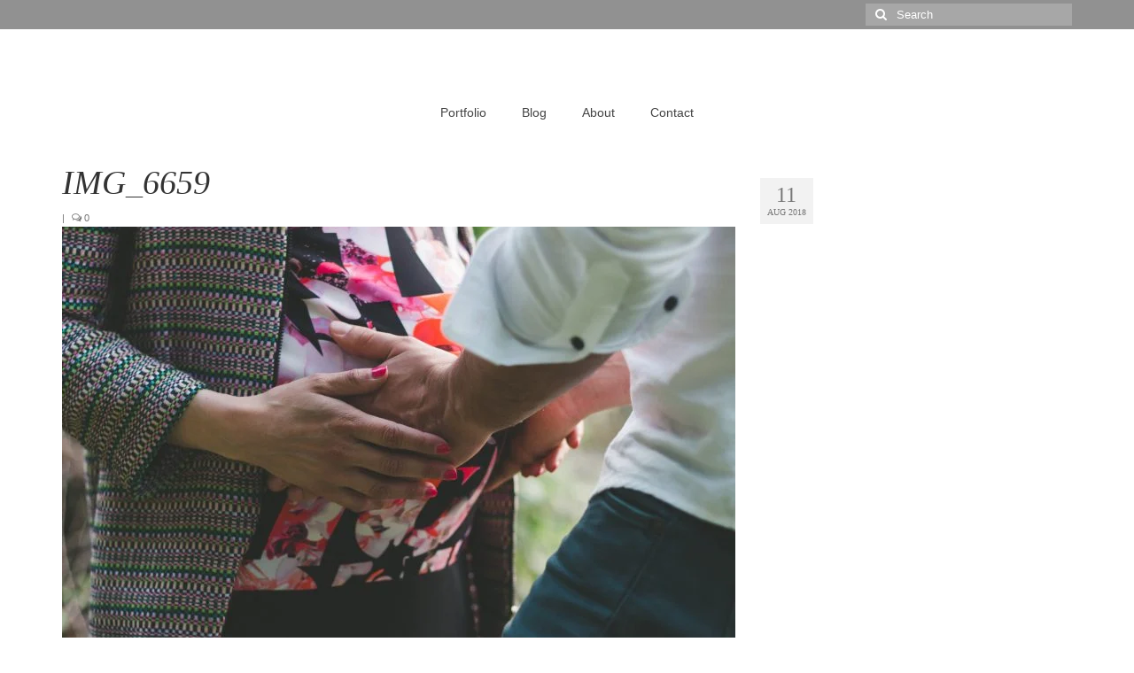

--- FILE ---
content_type: text/css
request_url: https://kurshinel.com/wp-content/litespeed/ucss/1e966f8faac9c592c9e8809b7b450cbb.css?ver=4f087
body_size: 7544
content:
@-webkit-keyframes fontfix{0%,to{opacity:1}}ul{box-sizing:border-box}.entry-content{counter-reset:footnotes}:root{--wp-block-synced-color:#7a00df;--wp-block-synced-color--rgb:122,0,223;--wp-bound-block-color:var(--wp-block-synced-color);--wp-editor-canvas-background:#ddd;--wp-admin-theme-color:#007cba;--wp-admin-theme-color--rgb:0,124,186;--wp-admin-theme-color-darker-10:#006ba1;--wp-admin-theme-color-darker-10--rgb:0,107,160.5;--wp-admin-theme-color-darker-20:#005a87;--wp-admin-theme-color-darker-20--rgb:0,90,135;--wp-admin-border-width-focus:2px}@media (min-resolution:192dpi){:root{--wp-admin-border-width-focus:1.5px}}:root{--wp--preset--font-size--normal:16px;--wp--preset--font-size--huge:42px}.screen-reader-text{border:0;clip-path:inset(50%);margin:-1px;padding:0;word-wrap:normal!important}.screen-reader-text:focus{clip-path:none}#cookie-law-info-bar{font-size:15px;margin:0 auto;padding:12px 10px;position:absolute;text-align:center;box-sizing:border-box;width:100%;z-index:9999;display:none;left:0;font-weight:300;box-shadow:0-1px 10px 0 rgb(172 171 171/.3)}#cookie-law-info-again{font-size:10pt;margin:0;padding:5px 10px;text-align:center;z-index:9999;cursor:pointer;box-shadow:#161616 2px 2px 5px 2px}#cookie-law-info-bar span{vertical-align:middle}.cli-plugin-button,.cli-plugin-button:visited{display:inline-block;padding:9px 12px;color:#fff;position:relative;cursor:pointer;margin-left:5px;text-decoration:none}.cli-plugin-main-link{margin-left:0;font-weight:550;text-decoration:underline}.cli-plugin-button:hover{background-color:#111;color:#fff;text-decoration:none}.cli-plugin-button,.cli-plugin-button:visited,.medium.cli-plugin-button,.medium.cli-plugin-button:visited{font-size:13px;font-weight:400;line-height:1}.cli-plugin-button{margin-top:5px}.cli-bar-popup{-moz-background-clip:padding;-webkit-background-clip:padding;background-clip:padding-box;-webkit-border-radius:30px;-moz-border-radius:30px;border-radius:30px;padding:20px}.cli-modal a{text-decoration:none}.cli-modal .cli-modal-dialog{font-family:-apple-system,BlinkMacSystemFont,"Segoe UI",Roboto,"Helvetica Neue",Arial,sans-serif,"Apple Color Emoji","Segoe UI Emoji","Segoe UI Symbol"}@media (min-width:576px){.cli-modal .cli-modal-dialog{max-width:500px;margin:1.75rem auto;min-height:calc(100% - (1.75rem*2))}}@media (min-width:992px){.cli-modal .cli-modal-dialog{max-width:900px}}.cli-modal .cli-modal-close{background-color:transparent!important;font-size:1.5rem;font-weight:700;line-height:1;color:#000;text-shadow:0 1px 0#fff}.cli-modal-backdrop,.cli-switch input[type=checkbox]{display:none}.cli-switch .cli-slider:before{background-color:#fff;bottom:2px;content:"";height:15px;left:3px;position:absolute;transition:.4s;width:15px;border-radius:50%}.cli-switch input:checked+.cli-slider{background-color:#61a229}.cli-switch input:checked+.cli-slider:before{transform:translateX(18px)}.cli-fade{transition:opacity .15s linear}@media (max-width:767px){.cli-tab-content{padding:30px 10px}}.cli-container-fluid{padding-right:15px;padding-left:15px;margin-right:auto;margin-left:auto}.cli-row{display:-ms-flexbox;display:flex;-ms-flex-wrap:wrap;flex-wrap:wrap;margin-right:-15px;margin-left:-15px}.cli-align-items-stretch{-ms-flex-align:stretch!important;align-items:stretch!important}.cli-px-0{padding-left:0;padding-right:0}.cli-btn{cursor:pointer;font-size:14px;display:inline-block;font-weight:400;text-align:center;white-space:nowrap;vertical-align:middle;-webkit-user-select:none;-moz-user-select:none;-ms-user-select:none;user-select:none;border:1px solid #fff0;padding:.5rem 1.25rem;line-height:1;border-radius:.25rem;transition:all .15s ease-in-out}.cli-btn:hover{opacity:.8}.cli-btn:focus,.cli-modal .cli-modal-close:focus{outline:0}.cli-modal,.cli-modal-backdrop{position:fixed;top:0;right:0;bottom:0;left:0;transform:scale(0)}.cli-modal-backdrop{z-index:1040;background-color:#000;-webkit-transform:scale(0);transition:opacity ease-in-out .5s}.cli-modal-backdrop.cli-fade{opacity:0}.cli-modal{z-index:99999;overflow:hidden;outline:0;display:none}.cli-modal .cli-modal-dialog,.cli-modal-content{position:relative;display:-ms-flexbox;display:flex}.cli-modal .cli-modal-dialog{width:auto;margin:.5rem;pointer-events:none;font-family:inherit;font-size:1rem;font-weight:400;line-height:1.5;color:#212529;text-align:left;-ms-flex-align:center;align-items:center;min-height:calc(100% - (.5rem*2))}@media (min-width:576px){.cli-modal .cli-modal-dialog{max-width:500px;margin:1.75rem auto;min-height:calc(100% - (1.75rem*2))}}.cli-modal-content{-ms-flex-direction:column;flex-direction:column;width:100%;pointer-events:auto;background-color:#fff;background-clip:padding-box;border-radius:.2rem;box-sizing:border-box;outline:0}.cli-switch{display:inline-block;position:relative;min-height:1px;padding-left:38px;font-size:14px}.cli-switch .cli-slider{background-color:#e3e1e8;height:20px;width:38px;bottom:0;cursor:pointer;left:0;position:absolute;right:0;top:0;transition:.4s;border-radius:34px;font-size:0}.cli-tab-content{background:#fff;width:100%;padding:5px 30px 5px 5px;box-sizing:border-box}@media (max-width:767px){.cli-tab-content{padding:30px 10px}}.cli-tab-footer .cli-btn{background-color:#00acad;padding:10px 15px;text-decoration:none}.cli-tab-footer .wt-cli-privacy-accept-btn{background-color:#61a229;color:#fff;border-radius:0}.cli-tab-footer{width:100%;text-align:right;padding:20px 0}.cli-col-12{width:100%}.cli-tab-header{display:flex;justify-content:space-between;border-radius:5px;padding:12px 15px;cursor:pointer;transition:background-color .2s ease-out .3s,color .2s ease-out 0s;background-color:#f2f2f2}.cli-tab-header a:before{left:0;top:calc(50% - 1px)}.cli-tab-header a:after{width:2px;height:10px;left:4px;top:calc(50% - 5px);-webkit-transform:none;transform:none}.cli-tab-header a:before{width:7px;height:7px;border-right:1px solid #4a6e78;border-bottom:1px solid #4a6e78;content:" ";transform:rotate(-45deg);-webkit-transition:all .2s ease-in-out;-moz-transition:all .2s ease-in-out;transition:all .2s ease-in-out;margin-right:10px}.cli-tab-header a.cli-nav-link{position:relative;display:flex;align-items:center;font-size:14px;color:#000;text-transform:capitalize}.cli-modal .cli-modal-close{position:absolute;right:0;top:0;z-index:1;-webkit-appearance:none;width:40px;height:40px;border-radius:50%;padding:10px;background:#fff0;border:0;min-width:40px}.cli-tab-container h4{font-family:inherit;font-size:16px;margin:10px 0}#cliSettingsPopup .cli-tab-section-container{padding-top:12px}.cli-privacy-content-text{font-size:14px;line-height:1.4;margin-top:0;padding:0;color:#000}.cli-tab-content{display:none}.cli-tab-section .cli-tab-content{padding:10px 20px 5px}.cli-tab-section{margin-top:5px}@media (min-width:992px){.cli-modal .cli-modal-dialog{max-width:645px}}.cli-switch .cli-slider:after{content:attr(data-cli-disable);position:absolute;right:50px;color:#000;font-size:12px;text-align:right;min-width:80px}.cli-switch input:checked+.cli-slider:after{content:attr(data-cli-enable)}.cli-privacy-overview:not(.cli-collapsed) .cli-privacy-content{max-height:60px;transition:max-height .15s ease-out;overflow:hidden}a.cli-privacy-readmore{margin-top:12px;display:inline-block;padding-bottom:0;cursor:pointer;text-decoration:underline}.cli-modal-footer{position:relative}a.cli-privacy-readmore:before{content:attr(data-readmore-text)}.cli-modal-close svg{fill:#000}a.cli-privacy-readmore,span.cli-necessary-caption{color:#000;font-size:12px}.cli-tab-container .cli-row{max-height:500px;overflow-y:auto}.wt-cli-sr-only{display:none;font-size:16px}.wt-cli-necessary-checkbox{display:none!important}.wt-cli-privacy-overview-actions{padding-bottom:0}.wt-cli-cookie-description{font-size:14px;line-height:1.4;margin-top:0;padding:0;color:#000}img.kad-standard-logo{max-height:72px;width:auto}.addtoany_content{clear:both;margin:16px auto}.addtoany_list{display:inline;line-height:16px}.a2a_kit a:empty{display:none}.addtoany_list a{border:0;box-shadow:none;display:inline-block;font-size:16px;padding:0 4px;vertical-align:middle}.addtoany_list a:hover{background:0 0;border:0;box-shadow:none}article,aside,footer,header,nav,section{display:block}html{font-family:sans-serif;-webkit-text-size-adjust:100%;-ms-text-size-adjust:100%;font-size:62.5%;-webkit-tap-highlight-color:#fff0}body,button,input{margin:0}a:active,a:hover{outline:0}h1{margin:.67em 0}svg:not(:root){overflow:hidden}button{text-transform:none;-webkit-appearance:button;cursor:pointer}input[type=checkbox]{box-sizing:border-box;padding:0;margin:4px 0 0;margin-top:1px \9;line-height:normal}input::-moz-focus-inner{border:0;padding:0}body{max-width:100%;font-family:"Helvetica Neue",Helvetica,Arial,sans-serif;font-size:14px;line-height:1.42857143;background-color:#fff;-webkit-animation-duration:.1s;-webkit-animation-name:fontfix;-webkit-animation-iteration-count:1;-webkit-animation-timing-function:linear;-webkit-animation-delay:.1s;overflow-x:hidden}*,:after,:before{-webkit-box-sizing:border-box;-moz-box-sizing:border-box;box-sizing:border-box}button,input{line-height:inherit;font-family:inherit;font-size:inherit;background-image:none}a{text-decoration:none}a:focus,a:hover{color:#2a6496;text-decoration:underline}a:focus,input[type=checkbox]:focus{outline:thin dotted #333;outline:5px auto -webkit-focus-ring-color;outline-offset:-2px}p{margin:0 0 10px}h1,h3,h4{font-family:"Helvetica Neue",Helvetica,Arial,sans-serif;font-weight:500;line-height:1.1}h1,h3,h4,ul{margin-top:10px;margin-bottom:10px}ul{margin-top:0;padding:0 0 0 20px}h1{font-size:36px}h3{font-size:24px}h4{font-size:18px;color:#444}.form-search label,ul ul{margin-bottom:0}.container{margin-right:auto;margin-left:auto;padding-left:15px;padding-right:15px}.container:after,.container:before{content:" ";display:table}.container:after{clear:both}.row{margin-left:-15px;margin-right:-15px}.row:after,.row:before{content:" ";display:table}.row:after{clear:both}.col-lg-9,.col-md-12,.col-md-6,.col-md-8,.col-sm-6{position:relative;min-height:1px;padding-left:15px;padding-right:15px}@media (min-width:768px){.container{width:750px}.col-sm-6{float:left;width:50%}}@media (min-width:992px){.container{width:970px}.col-md-6,.col-md-8{float:left}.col-md-6{width:50%}.col-md-8{width:66.66666667%}.col-md-12{width:100%}}@media (min-width:1200px){.container{width:1170px}.col-lg-9{float:left;width:75%}}label{margin-bottom:5px;font-weight:700;display:block}.clearfix:after,.clearfix:before{content:" ";display:table}.clearfix:after{clear:both}@-ms-viewport{width:device-width}@media screen and (max-width:400px){@-ms-viewport{width:320px}}@media print{*{text-shadow:none!important;box-shadow:none!important}a[href^="#"]:after{content:""}img{page-break-inside:avoid;max-width:100%!important}@page{margin:2cm .5cm}h3,p{orphans:3;widows:3}h3{page-break-after:avoid}.col-md-6,.col-md-8{float:left!important}.col-md-12{width:100%!important}.col-md-8{width:66.66666667%!important}.col-md-6{width:50%!important}}#nav-main ul.sf-menu{float:right}.screen-reader-text{clip:rect(1px,1px,1px,1px);position:absolute!important;height:1px;width:1px;overflow:hidden}.screen-reader-text:focus{background-color:#f1f1f1;border-radius:3px;box-shadow:0 0 2px 2px rgb(0 0 0/.6);clip:auto!important;color:#21759b;display:block;font-size:14px;font-size:.875rem;font-weight:700;height:auto;left:5px;line-height:normal;padding:15px 23px 14px;text-decoration:none;top:5px;width:auto;z-index:100000}.form-search{position:relative;max-width:233px;-moz-box-shadow:0 0 3px #fff;-webkit-box-shadow:0 0 3px #fff;box-shadow:0 0 3px #fff;width:100%}.form-search .search-icon,.form-search .search-query{display:block;margin:0;font-weight:400;height:35px;color:#777}.form-search .search-query{position:relative;right:0;width:100%;padding:5px 5px 5px 35px;font-size:13px;background-color:#fff;border:1px solid;border-color:#eee;border-color:rgb(196 196 196/.4);-moz-border-radius:0;-webkit-border-radius:0;border-radius:0;-moz-box-sizing:border-box;-webkit-box-sizing:border-box;box-sizing:border-box}.form-search .search-icon{width:30px;font-variant:normal;text-transform:none;line-height:1;-webkit-font-smoothing:antialiased;padding:5px 5px 5px 10px;position:absolute;left:0;top:0;border:0;cursor:pointer;background:0 0;font-family:"FontAwesome"}#topbar-search form,#topbar-search input[type=text]{-webkit-box-shadow:none;-moz-box-shadow:none;box-shadow:none}#topbar-search form{margin:4px 0;float:right}#topbar-search input[type=text]{background:url(/wp-content/themes/virtue/assets/img/20white.png);background:rgb(255 255 255/.2);border:0;color:#fff;height:25px;line-height:normal;margin-bottom:0}#topbar-search .search-icon{color:#fff;height:25px}#topbar-search ::-webkit-input-placeholder{color:#fff}#topbar-search :-moz-placeholder{color:#fff}#topbar-search ::-moz-placeholder{color:#fff;opacity:1}#topbar-search :-ms-input-placeholder{color:#fff}.topclass{background:#c72c00}.contentclass{padding-bottom:30px;padding-top:15px}.navclass{background:#d9d9d9}#logo{margin-left:5px;padding:10px 0}.col-md-12>#logo{text-align:center}#logo .kad-retina-logo{display:none;width:auto}#logo a.brand{font-size:38px;line-height:normal}#logo a.brand:hover,a:active,a:link,a:visited{text-decoration:none}.col-md-12>#logo img.kad-retina-logo{text-align:center;margin:0 auto}img{max-width:100%;height:auto;vertical-align:middle;border:0;-ms-interpolation-mode:bicubic}#kt-skip-link a{position:absolute;left:-10000px;top:auto;width:1px;height:1px;overflow:hidden}#kt-skip-link a:focus{position:static;width:auto;height:auto}.sf-menu a{padding:10px 20px;color:#444;text-align:center;font-weight:400;display:block;position:relative;text-decoration:none;transition:all .3s ease-out;-webkit-transition:all .3s ease-out;-moz-transition:all .3s ease-out;-o-transition:all .3s ease-out}.col-md-12>#nav-main .sf-menu li{display:inline-block;float:none}.col-md-12>#nav-main ul.sf-menu{float:none;text-align:center}#nav-main{position:relative;z-index:699}#mobile-nav-trigger,.sf-menu ul{display:none}.sf-menu,.sf-menu *{list-style:none}.sf-menu{line-height:1;margin:0;padding:0}.sf-menu li:hover ul,.sf-menu ul{left:0;top:100%;width:200px;z-index:599}.sf-menu li,.sf-menu ul{border-bottom:0;padding:0}.sf-menu ul{position:absolute;background:#fff;margin:0;border-left:1px solid #f2f2f2;border-right:1px solid #f2f2f2;border-top:1px solid #f2f2f2;-webkit-box-shadow:2px 2px 5px 0 rgb(0 0 0/.1);box-shadow:2px 2px 5px 0 rgb(0 0 0/.1)}.sf-menu ul li{width:100%;padding:0;text-align:left;font-size:12px;border-bottom:1px solid #f2f2f2}.sf-menu ul li:hover{border-bottom-color:#e3e3e3}#nav-main ul.sf-menu ul li a{width:auto;display:block;padding:10px;color:#555;text-align:left;font-size:12px}.sf-menu li:hover{visibility:inherit;background-color:#fff0}.sf-menu li{float:left;position:relative;background:0 0;line-height:normal}.sf-menu li:hover ul{display:block}.sf-menu a:active,.sf-menu a:focus,.sf-menu a:hover{outline:0}.kad-mobile-nav .kad-nav-inner li a,.kad-nav-inner .kad-mnav,.nav-trigger-case{color:#444;color:rgb(0 0 0/.8)}.nav-trigger-case{width:30%;position:absolute;top:-50px;right:0}.nav-trigger .nav-trigger-case{border:0;padding:0}.nav-trigger-case .kad-navbtn{float:right;padding:0 15px;margin-left:0;margin-right:0;font-size:20px;line-height:50px}.kad-mobile-nav .kad-nav-inner li a,.nav-trigger-case .kad-menu-name,.nav-trigger-case .kad-navbtn{display:block;-webkit-transition:all .3s ease-out;-moz-transition:all .3s ease-out;-o-transition:all .3s ease-out}.nav-trigger-case .kad-menu-name{text-align:left;padding:0 50px 0 15px;margin-left:0;margin-right:0;font-size:20px;line-height:50px}.kad-mobile-nav{overflow:visible}.kad-mobile-nav .kad-nav-inner li a{float:none;text-decoration:none;font-size:16px;padding:10px 15px;border-bottom:1px solid;border-bottom-color:#eee;border-bottom-color:rgb(0 0 0/.02)}.kad-mobile-nav .kad-nav-inner li a:hover{background:rgb(0 0 0/.05)}.kad-mobile-nav .kad-nav-inner li ul.sf-dropdown-menu{list-style:none;margin:0 0 0 15px;padding:0}.kad-mobile-nav .kad-nav-inner li ul.sf-dropdown-menu a{padding:10px 15px;list-style:disc;display:list-item;list-style-position:inside}.nav-trigger{position:relative;z-index:10000}.kad-nav-collapse{overflow:hidden;height:0;clear:both}.kad-nav-inner .kad-mnav{position:relative;left:0;display:block;padding:20px;list-style:none;float:none;margin:0 0 10px}#kad-mobile-nav{display:none;width:100%}.kad-mobile-nav .kad-nav-inner li{position:relative}@font-face{font-display:swap;font-family:"kt-font-awesome";src:url(/wp-content/themes/virtue/assets/css/fonts/kt-font-awesome.eot?7wxduc);src:url(/wp-content/themes/virtue/assets/css/fonts/kt-font-awesome.eot?7wxduc#iefix)format("embedded-opentype"),url(/wp-content/themes/virtue/assets/css/fonts/kt-font-awesome.woff2?7wxduc)format("woff2"),url(/wp-content/themes/virtue/assets/css/fonts/kt-font-awesome.ttf?7wxduc)format("truetype"),url(/wp-content/themes/virtue/assets/css/fonts/kt-font-awesome.woff?7wxduc)format("woff"),url(/wp-content/themes/virtue/assets/css/fonts/kt-font-awesome.svg?7wxduc#kt-font-awesome)format("svg");font-weight:400;font-style:normal}[class^=icon-]{font-family:"kt-font-awesome";speak:none;font-style:normal;font-weight:400;font-variant:normal;text-transform:none;line-height:1;-webkit-font-smoothing:antialiased;-moz-osx-font-smoothing:grayscale}[class^=icon-]:before{text-decoration:inherit;display:inline-block;speak:none}a [class^=icon-]{display:inline}.icon-search:before{content:""}.icon-user:before{content:""}.icon-facebook:before{content:""}.icon-reorder:before{content:""}.icon-comments-alt:before{content:""}.icon-youtube:before{content:""}.icon-instagram:before{content:""}.postdate,.postmeta{float:right}.postdate{padding:6px 8px 8px;margin-top:15px;font-size:10px;text-align:center;text-transform:uppercase;line-height:normal}.postdate span{display:block;font-size:24px}.subhead,.subhead a{font-size:11px}.postauthortop{margin-right:5px}.postcommentscount{margin-left:5px}.single-article article{margin-top:15px}.single-footer{margin-bottom:25px;padding-bottom:25px;border-bottom:1px solid #eee;border-bottom-color:rgb(0 0 0/.05);clear:both}.entry-content p{margin-bottom:16px}#containerfooter{padding-top:20px}.footerclass{color:#555}.footerclass a{-webkit-transition:all .4s ease-in-out;-moz-transition:all .4s ease-in-out;-ms-transition:all .4s ease-in-out;-o-transition:all .4s ease-in-out;transition:all .4s ease-in-out}.footercredits{padding-top:20px;padding-bottom:10px}.footercredits p{font-size:10px;padding:4px 0;color:#aaa}.footernav{float:right}button:disabled{opacity:.8!important;cursor:not-allowed}.wide #wrapper.container{width:100%!important;padding:0!important}.widget{margin-top:30px}.widget-first{margin-top:10px}.virtue_social_widget a{display:block;text-align:center;padding:5px;transition:background .6s ease-out;-webkit-transition:background .6s ease-out;-moz-transition:background .6s ease-out;-o-transition:background .6s ease-out;float:left;width:auto;min-width:25px;line-height:20px;background:#eee;margin-left:3px;margin-bottom:3px;color:#444}#containerfooter .virtue_social_widget a{background:url(/wp-content/themes/virtue/assets/img/20black.png);background:rgb(0 0 0/.1)}#containerfooter .virtue_social_widget a:hover,.topbar-widget,.virtue_social_widget a:hover{color:#fff}.virtue_social_widget a i{font-size:18px;line-height:20px;vertical-align:middle}#containerfooter .virtue_social_widget .facebook_link:hover,.virtue_social_widget .facebook_link:hover{background:#3b5998}#containerfooter .virtue_social_widget .youtube_link:hover,.virtue_social_widget .youtube_link:hover{background:#f33}#containerfooter .virtue_social_widget .instagram_link:hover,.virtue_social_widget .instagram_link:hover{background:#517fa4}button::-moz-focus-inner{padding:0;border:0}input[type=text]:focus{border-color:rgb(140 140 140/.8);outline:0;outline:thin dotted \9;-webkit-box-shadow:0 0 8px rgb(200 200 200/.6);-moz-box-shadow:0 0 8px rgb(200 200 200/.6);box-shadow:0 0 8px rgb(200 200 200/.6)}@font-face{font-display:swap;font-family:"star";src:url(/wp-content/themes/virtue/assets/css/fonts/star.eot);src:url(/wp-content/themes/virtue/assets/css/fonts/star.eot?#iefix)format("embedded-opentype"),url(/wp-content/themes/virtue/assets/css/fonts/star.woff)format("woff"),url(/wp-content/themes/virtue/assets/css/fonts/star.ttf)format("truetype"),url(/wp-content/themes/virtue/assets/css/fonts/star.svg#star)format("svg");font-weight:400;font-style:normal}@media (max-width:991px){body:after{content:"tablet"}#nav-main ul.sf-menu,body:after{display:none}#kad-mobile-nav,#mobile-nav-trigger{display:block}header #nav-main{margin:0}}@media (max-width:767px){body:after{content:"phone";display:none}body{padding:0}#topbar .kad-topbar-left,#topbar .kad-topbar-left .topbarmenu{float:none}header #thelogo{margin-left:auto;margin-right:auto}header #logo{text-align:center}.nav-trigger .nav-trigger-case{position:static;display:block;width:100%}.container{width:auto;padding:0 20px}.footernav{float:none}#topbar-search form{margin:4px auto;float:none}}@media (max-width:479px){body:after{content:"small-phone";display:none}.kad-nav-inner .kad-mnav{padding:10px}}@media print{.container,body,html{width:1170px!important}#nav-main ul.sf-menu{display:block}#nav-main .sf-menu a{padding-left:5px!important;padding-right:5px!important}#kad-mobile-nav,#mobile-nav-trigger{display:none}#topbar .kad-topbar-left{float:left!important}.main.col-lg-9{width:75%!important}}#logo a.brand,#nav-main ul.sf-menu a:hover,#nav-main ul.sf-menu ul li a:hover,.footerclass a:hover,.nav-trigger-case:hover .kad-menu-name,.nav-trigger-case:hover .kad-navbtn,.subhead a:hover,a{color:#2d5c88}.topclass{background:#2d5c88}a:hover{color:#6c8dab}.contentclass{background:#fff}.mobileclass{background:#f2f2f2;background:rgb(0 0 0/.05)}.headerclass{background:#fff}.footerclass{background:#f2f2f2}.navclass{background:#fff}.bg-lightgray{background:#f2f2f2;background:rgb(0 0 0/.05)}h1,h3{color:#333}.sf-menu a{letter-spacing:normal}.color_gray,.subhead,.subhead a{color:#777}body{color:#444}a:hover{text-decoration:none}#containerfooter,#containerfooter h3,.footerclass a{color:#555}